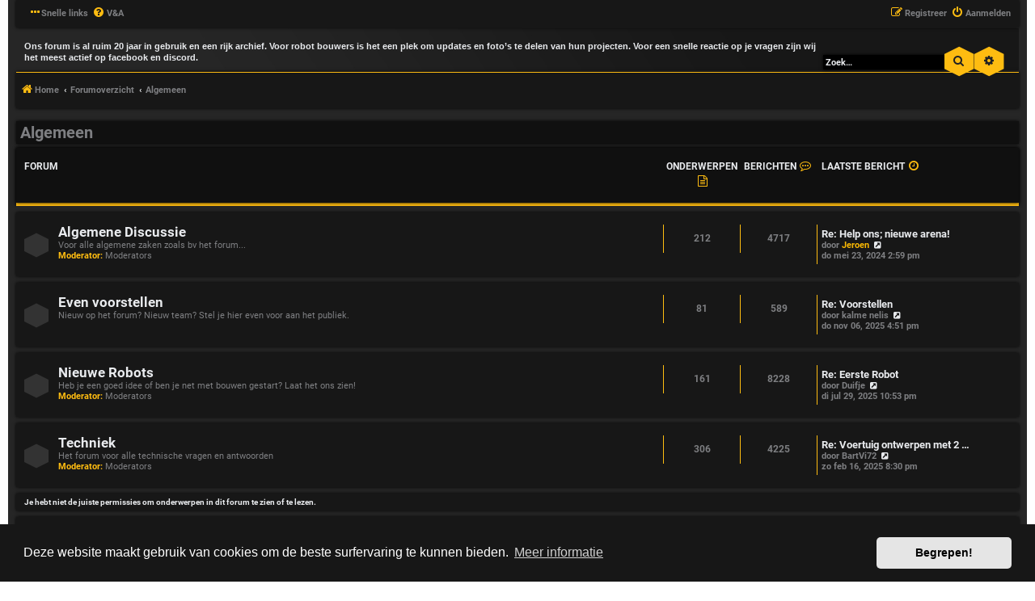

--- FILE ---
content_type: text/html; charset=UTF-8
request_url: https://dutchrobotgames.nl/forum/viewforum.php?f=12&sid=7faadf2c63c8e734853091bbe5a25432
body_size: 5912
content:
<!DOCTYPE html>
<html dir="ltr" lang="nl-nl">
<head>
<meta charset="utf-8" />
<meta http-equiv="X-UA-Compatible" content="IE=edge">
<meta name="viewport" content="width=device-width, initial-scale=1" />
<!-- Chrome, Firefox OS and Opera -->
<meta name="theme-color" content="#171717">
<!-- Windows Phone -->
<meta name="msapplication-navbutton-color" content="#171717">
<!-- iOS Safari -->
<meta name="apple-mobile-web-app-status-bar-style" content="#171717">

<title>Dutch robot games forum - Algemeen</title>

	<link rel="alternate" type="application/atom+xml" title="Feed - Dutch robot games forum" href="/forum/feed?sid=70b9598f005ce87bb8b8092e833082c6">		<link rel="alternate" type="application/atom+xml" title="Feed - Alle forums" href="/forum/feed/forums?sid=70b9598f005ce87bb8b8092e833082c6">	<link rel="alternate" type="application/atom+xml" title="Feed - Nieuwe onderwerpen" href="/forum/feed/topics?sid=70b9598f005ce87bb8b8092e833082c6">	<link rel="alternate" type="application/atom+xml" title="Feed - Actieve onderwerpen" href="/forum/feed/topics_active?sid=70b9598f005ce87bb8b8092e833082c6">			

<!--
	phpBB style name: HexagonReborn
	Based on style:   prosilver (this is the default phpBB3 style)
	Original author:  Tom Beddard ( http://www.subBlue.com/ )
	Modified by:	  MannixMD @MannixMD
-->

<link href="./assets/css/font-awesome.min.css?assets_version=47" rel="stylesheet">
<link href="./styles/HexagonReborn/theme/stylesheet.css?assets_version=47" rel="stylesheet">
<link href="./styles/HexagonReborn/theme/css/hexagon.css?assets_version=47" rel="stylesheet">
<!--
 Options: YES | NO
 Options: YES | NO
 Options: ORANGE | BLUE | GREEN | CYAN | VIOLET | CUSTOM
 Options: YES | NO
 Options: GLOBAL | UCP
 Options: YES | NO
 Options: TOP | BOTTOM
 Options: LEFT | RIGHT
 Options: NAVIGATION | HEADBAR

-->

<link href="./styles/HexagonReborn/theme/orange.css?assets_version=47" rel="stylesheet">
<link rel="stylesheet" href="./styles/HexagonReborn/theme/fonts.css?assets_version=47">
<!-- <link rel="stylesheet" href="//fonts.googleapis.com/css?family=Roboto:normal,bold" /> -->



	<link href="./assets/cookieconsent/cookieconsent.min.css?assets_version=47" rel="stylesheet">



<!--[if lte IE 9]>
	<link href="./styles/HexagonReborn/theme/tweaks.css?assets_version=47" rel="stylesheet">
<![endif]-->


<link href="./ext/rmcgirr83/elonw/styles/all/theme/elonw.css?assets_version=47" rel="stylesheet" media="screen">



</head>

<body id="phpbb" class="nojs notouch section-viewforum ltr ">
	
<div id="wrap" class="wrap">
<div id="myNav" class="overlay">
  <a href="javascript:void(0)" class="closebtn" onclick="closeNav()">&times;</a>
  <div class="overlay-content">
	<ul role="menu">
						<li class="rightside responsive-hide"  data-skip-responsive="true">
			<a href="./ucp.php?mode=login&amp;redirect=viewforum.php%3Ff%3D12&amp;sid=70b9598f005ce87bb8b8092e833082c6" title="Aanmelden" accesskey="x" role="menuitem">
				<i class="icon fa-power-off fa-fw" aria-hidden="true"></i><span>Aanmelden</span>
			</a>
		</li>
				<li class="rightside responsive-hide" data-skip-responsive="true">
			<a href="./ucp.php?mode=register&amp;sid=70b9598f005ce87bb8b8092e833082c6" role="menuitem">
				<i class="icon fa-pencil-square-o  fa-fw" aria-hidden="true"></i><span>Registreer</span>
			</a>
		</li>
																				<li>
			<a href="./search.php?search_id=unanswered&amp;sid=70b9598f005ce87bb8b8092e833082c6" role="menuitem">
				<i class="icon fa-file-o fa-fw icon-gray" aria-hidden="true"></i><span>Onbeantwoorde onderwerpen</span>
			</a>
		</li>
		<li>
			<a href="./search.php?search_id=active_topics&amp;sid=70b9598f005ce87bb8b8092e833082c6" role="menuitem">
				<i class="icon fa-file-o fa-fw icon-blue" aria-hidden="true"></i><span>Actieve onderwerpen</span>
			</a>
		</li>
		<li>
			<a href="./search.php?sid=70b9598f005ce87bb8b8092e833082c6" role="menuitem">
				<i class="icon fa-search fa-fw" aria-hidden="true"></i><span>Zoek</span>
			</a>
		</li>
						<li data-skip-responsive="true">
			<a href="/forum/help/faq?sid=70b9598f005ce87bb8b8092e833082c6" rel="help" title="Veelgestelde vragen" role="menuitem">
				<i class="icon fa-question-circle fa-fw" aria-hidden="true"></i><span>V&amp;A</span>
			</a>
		</li>
						  </ul>
  </div>
</div>

<ul id="nav-main" class="nav-main linklist" role="menubar">
	<li class="responsive-show" style="display:none; position:absolute;" onclick="openNav()"><i class="icon fa-ellipsis-h fa-fw" aria-hidden="true"></i></li>
		<li id="quick-links" class="quick-links dropdown-container responsive-menu responsive-hide" data-skip-responsive="true">
			<a href="#" class="dropdown-trigger">
				<i class="icon fa-ellipsis-h" aria-hidden="true"></i><span>Snelle links</span>
			</a>
			<div class="dropdown">
				<div class="pointer"><div class="pointer-inner"></div></div>
				<ul class="dropdown-contents" role="menu">
															<li class="separator"></li>
																				<li>
						<a href="./search.php?search_id=unanswered&amp;sid=70b9598f005ce87bb8b8092e833082c6" role="menuitem">
							<i class="icon fa-file-o fa-fw icon-gray" aria-hidden="true"></i><span>Onbeantwoorde onderwerpen</span>
						</a>
					</li>
					<li>
						<a href="./search.php?search_id=active_topics&amp;sid=70b9598f005ce87bb8b8092e833082c6" role="menuitem">
							<i class="icon fa-file-o fa-fw icon-blue" aria-hidden="true"></i><span>Actieve onderwerpen</span>
						</a>
					</li>
					<li class="separator"></li>
					<li>
						<a href="./search.php?sid=70b9598f005ce87bb8b8092e833082c6" role="menuitem">
							<i class="icon fa-search fa-fw" aria-hidden="true"></i><span>Zoek</span>
						</a>
					</li>
					
										<li class="separator"></li>

									</ul>
			</div>
		</li>

				<li class="responsive-hide" data-skip-responsive="true">
			<a href="/forum/help/faq?sid=70b9598f005ce87bb8b8092e833082c6" rel="help" title="Veelgestelde vragen" role="menuitem">
				<i class="icon fa-question-circle fa-fw" aria-hidden="true"></i><span>V&amp;A</span>
			</a>
		</li>
						
				<li class="rightside"  data-skip-responsive="true" style="display:block;">
			<a href="./ucp.php?mode=login&amp;redirect=viewforum.php%3Ff%3D12&amp;sid=70b9598f005ce87bb8b8092e833082c6" title="Aanmelden" accesskey="x" role="menuitem">
				<i class="icon fa-power-off fa-fw" aria-hidden="true"></i><span class="responsive-hide">Aanmelden</span>
			</a>
		</li>
				<li class="rightside" data-skip-responsive="true" style="display:block;">
			<a href="./ucp.php?mode=register&amp;sid=70b9598f005ce87bb8b8092e833082c6" role="menuitem">
				<i class="icon fa-pencil-square-o  fa-fw" aria-hidden="true"></i><span class="responsive-hide">Registreer</span>
			</a>
		</li>
						</ul>	<a id="top" class="top-anchor" accesskey="t"></a>
	
	<div id="page-header">
					<div class="headerbar" role="banner">
	
										
						<div id="search-box" class="search-box search-header search-box-headbar">
				<form action="./search.php?sid=70b9598f005ce87bb8b8092e833082c6" method="get" id="search">
				<fieldset>
					<input name="keywords" id="keywords" type="search" maxlength="128" title="Zoek op sleutelwoorden" class="inputbox search tiny" size="20" value="" placeholder="Zoek…" />
					<button class="button button-search" type="submit" title="Zoek">
						<i class="icon fa-search fa-fw" aria-hidden="true"></i><span class="sr-only">Zoek</span>
					</button>
					<a href="./search.php?sid=70b9598f005ce87bb8b8092e833082c6" class="button button-search-end" title="Uitgebreid zoeken">
						<i class="icon fa-cog fa-fw" aria-hidden="true"></i><span class="sr-only">Uitgebreid zoeken</span>
					</a>
					<input type="hidden" name="sid" value="70b9598f005ce87bb8b8092e833082c6" />

				</fieldset>
				</form>
			</div>
												<div class="inner">

			<div id="site-description" class="site-description">
				<a id="logo" class="logo" href="https://dutchrobotgames.nl/forum/index.php" title="Home">
					<span class="site_logo"></span>
				</a>				<h1>Dutch robot games forum</h1>
				<p class="site-des">Ons forum is al ruim 20 jaar in gebruik en een rijk archief. Voor robot bouwers is het een plek om updates en foto’s te delen van hun projecten. Voor een snelle reactie op je vragen zijn wij het meest actief op facebook en discord.</p>
				<p class="skiplink"><a href="#start_here">Doorgaan naar inhoud</a></p>
			</div>
			
			</div>
						
		</div>
		
					<ul id="nav-breadcrumbs" class="nav-breadcrumbs linklist navlinks" role="menubar">
						
		<li class="breadcrumbs" itemscope itemtype="https://schema.org/BreadcrumbList">

							<span class="crumb" itemtype="https://schema.org/ListItem" itemprop="itemListElement" itemscope><a itemprop="item" href="https://dutchrobotgames.nl/forum/index.php" data-navbar-reference="home"><i class="icon fa-home fa-fw" aria-hidden="true"></i><span itemprop="name">Home</span></a><meta itemprop="position" content="1" /></span>
			
							<span class="crumb" itemtype="https://schema.org/ListItem" itemprop="itemListElement" itemscope><a itemprop="item" href="./index.php?sid=70b9598f005ce87bb8b8092e833082c6" accesskey="h" data-navbar-reference="index"><span itemprop="name">Forumoverzicht</span></a><meta itemprop="position" content="2" /></span>

											
								<span class="crumb" itemtype="https://schema.org/ListItem" itemprop="itemListElement" itemscope data-forum-id="12"><a itemprop="item" href="./viewforum.php?f=12&amp;sid=70b9598f005ce87bb8b8092e833082c6"><span itemprop="name">Algemeen</span></a><meta itemprop="position" content="3" /></span>
							
					</li>
		
		
						<li class="rightside responsive-search">
				<a href="./search.php?sid=70b9598f005ce87bb8b8092e833082c6" title="Bekijk de uitgebreide zoekopties" role="menuitem">
					<i class="icon fa-search fa-fw" aria-hidden="true"></i><span class="sr-only">Zoek</span>
			</a>
		</li>
			</ul>			   	</div>

	
	<a id="start_here" class="anchor"></a>

	<div id="page-body" class="page-body " role="main">
	
		
		<h2 class="forum-title"><a href="./viewforum.php?f=12&amp;sid=70b9598f005ce87bb8b8092e833082c6">Algemeen</a></h2>

	

	
				<div class="forabg">
			<div class="inner">
			<ul class="topiclist">
				<li class="header">
										<dl class="row-item">
						<dt><div class="list-inner">Forum</div></dt>
						<dd class="topics">Onderwerpen<i class="icon fa-file-text-o fa-fw cat" aria-hidden="true"></i></dd>
						<dd class="posts">Berichten<i class="icon fa-commenting-o fa-fw cat" aria-hidden="true"></i></dd>
						<dd class="lastpost"><span>Laatste bericht<i class="icon fa-clock-o fa-fw cat" aria-hidden="true"></i></span></dd>
					</dl>
									</li>
			</ul>
			<ul class="topiclist forums">
		
							<li class="row">
								<dl class="row-item forum_read">
					<dt title="Geen ongelezen berichten">
												<div class="list-inner">
															<!--
									<a class="feed-icon-forum" title="Feed - Algemene Discussie" href="/forum/feed?sid=70b9598f005ce87bb8b8092e833082c6?f=1">
										<i class="icon fa-rss-square fa-fw icon-orange" aria-hidden="true"></i><span class="sr-only">Feed - Algemene Discussie</span>
									</a>
								-->
																					<a href="./viewforum.php?f=1&amp;sid=70b9598f005ce87bb8b8092e833082c6" class="forumtitle">Algemene Discussie</a>
							<br />Voor alle algemene zaken zoals bv het forum...															<br /><strong>Moderator:</strong> <a href="./memberlist.php?mode=group&amp;g=11&amp;sid=70b9598f005ce87bb8b8092e833082c6">Moderators</a>
														
														<div class="responsive-show" style="display: none;">
																	Onderwerpen: <strong>212</strong>
									| Berichten: <strong>4717</strong><br />Laatste bericht door <a href="./memberlist.php?mode=viewprofile&amp;u=45&amp;sid=70b9598f005ce87bb8b8092e833082c6" style="color: #fcba03;" class="username-coloured">Jeroen</a><br />&laquo; do mei 23, 2024 2:59 pm
															</div>
													</div>
					</dt>
												<dd class="topics">212 <dfn>Onderwerpen</dfn></dd>
						<dd class="posts">4717 <dfn>Berichten</dfn></dd>
						<dd class="lastpost">
							<span>
																						<dfn>Laatste bericht</dfn>
																										<a href="./viewtopic.php?p=61116&amp;sid=70b9598f005ce87bb8b8092e833082c6#p61116" title="Re: Help ons; nieuwe arena!" class="lastsubject">Re: Help ons; nieuwe arena!</a> <br />
																	door <a href="./memberlist.php?mode=viewprofile&amp;u=45&amp;sid=70b9598f005ce87bb8b8092e833082c6" style="color: #fcba03;" class="username-coloured">Jeroen</a>																	<a href="./viewtopic.php?p=61116&amp;sid=70b9598f005ce87bb8b8092e833082c6#p61116" title="Bekijk laatste bericht">
										<i class="icon fa-external-link-square fa-fw icon-lightgray icon-md" aria-hidden="true"></i><span class="sr-only">Bekijk laatste bericht</span>
									</a>
																<br /><time datetime="2024-05-23T13:59:43+00:00">do mei 23, 2024 2:59 pm</time>
														</span>
						</dd>
										</dl>
									</li>
							
			

	
			
							<li class="row">
								<dl class="row-item forum_read">
					<dt title="Geen ongelezen berichten">
												<div class="list-inner">
															<!--
									<a class="feed-icon-forum" title="Feed - Even voorstellen" href="/forum/feed?sid=70b9598f005ce87bb8b8092e833082c6?f=11">
										<i class="icon fa-rss-square fa-fw icon-orange" aria-hidden="true"></i><span class="sr-only">Feed - Even voorstellen</span>
									</a>
								-->
																					<a href="./viewforum.php?f=11&amp;sid=70b9598f005ce87bb8b8092e833082c6" class="forumtitle">Even voorstellen</a>
							<br />Nieuw op het forum? Nieuw team? Stel je hier even voor aan het publiek.														
														<div class="responsive-show" style="display: none;">
																	Onderwerpen: <strong>81</strong>
									| Berichten: <strong>589</strong><br />Laatste bericht door <a href="./memberlist.php?mode=viewprofile&amp;u=12&amp;sid=70b9598f005ce87bb8b8092e833082c6" class="username">kalme nelis</a><br />&laquo; do nov 06, 2025 4:51 pm
															</div>
													</div>
					</dt>
												<dd class="topics">81 <dfn>Onderwerpen</dfn></dd>
						<dd class="posts">589 <dfn>Berichten</dfn></dd>
						<dd class="lastpost">
							<span>
																						<dfn>Laatste bericht</dfn>
																										<a href="./viewtopic.php?p=61232&amp;sid=70b9598f005ce87bb8b8092e833082c6#p61232" title="Re: Voorstellen" class="lastsubject">Re: Voorstellen</a> <br />
																	door <a href="./memberlist.php?mode=viewprofile&amp;u=12&amp;sid=70b9598f005ce87bb8b8092e833082c6" class="username">kalme nelis</a>																	<a href="./viewtopic.php?p=61232&amp;sid=70b9598f005ce87bb8b8092e833082c6#p61232" title="Bekijk laatste bericht">
										<i class="icon fa-external-link-square fa-fw icon-lightgray icon-md" aria-hidden="true"></i><span class="sr-only">Bekijk laatste bericht</span>
									</a>
																<br /><time datetime="2025-11-06T15:51:54+00:00">do nov 06, 2025 4:51 pm</time>
														</span>
						</dd>
										</dl>
									</li>
							
			

	
			
							<li class="row">
								<dl class="row-item forum_read">
					<dt title="Geen ongelezen berichten">
												<div class="list-inner">
															<!--
									<a class="feed-icon-forum" title="Feed - Nieuwe Robots" href="/forum/feed?sid=70b9598f005ce87bb8b8092e833082c6?f=8">
										<i class="icon fa-rss-square fa-fw icon-orange" aria-hidden="true"></i><span class="sr-only">Feed - Nieuwe Robots</span>
									</a>
								-->
																					<a href="./viewforum.php?f=8&amp;sid=70b9598f005ce87bb8b8092e833082c6" class="forumtitle">Nieuwe Robots</a>
							<br />Heb je een goed idee of ben je net met bouwen gestart? Laat het ons zien!															<br /><strong>Moderator:</strong> <a href="./memberlist.php?mode=group&amp;g=11&amp;sid=70b9598f005ce87bb8b8092e833082c6">Moderators</a>
														
														<div class="responsive-show" style="display: none;">
																	Onderwerpen: <strong>161</strong>
									| Berichten: <strong>8228</strong><br />Laatste bericht door <a href="./memberlist.php?mode=viewprofile&amp;u=1663&amp;sid=70b9598f005ce87bb8b8092e833082c6" class="username">Duifje</a><br />&laquo; di jul 29, 2025 10:53 pm
															</div>
													</div>
					</dt>
												<dd class="topics">161 <dfn>Onderwerpen</dfn></dd>
						<dd class="posts">8228 <dfn>Berichten</dfn></dd>
						<dd class="lastpost">
							<span>
																						<dfn>Laatste bericht</dfn>
																										<a href="./viewtopic.php?p=61215&amp;sid=70b9598f005ce87bb8b8092e833082c6#p61215" title="Re: Eerste Robot" class="lastsubject">Re: Eerste Robot</a> <br />
																	door <a href="./memberlist.php?mode=viewprofile&amp;u=1663&amp;sid=70b9598f005ce87bb8b8092e833082c6" class="username">Duifje</a>																	<a href="./viewtopic.php?p=61215&amp;sid=70b9598f005ce87bb8b8092e833082c6#p61215" title="Bekijk laatste bericht">
										<i class="icon fa-external-link-square fa-fw icon-lightgray icon-md" aria-hidden="true"></i><span class="sr-only">Bekijk laatste bericht</span>
									</a>
																<br /><time datetime="2025-07-29T21:53:20+00:00">di jul 29, 2025 10:53 pm</time>
														</span>
						</dd>
										</dl>
									</li>
							
			

	
			
							<li class="row">
								<dl class="row-item forum_read">
					<dt title="Geen ongelezen berichten">
												<div class="list-inner">
															<!--
									<a class="feed-icon-forum" title="Feed - Techniek" href="/forum/feed?sid=70b9598f005ce87bb8b8092e833082c6?f=3">
										<i class="icon fa-rss-square fa-fw icon-orange" aria-hidden="true"></i><span class="sr-only">Feed - Techniek</span>
									</a>
								-->
																					<a href="./viewforum.php?f=3&amp;sid=70b9598f005ce87bb8b8092e833082c6" class="forumtitle">Techniek</a>
							<br />Het forum voor alle technische vragen en antwoorden															<br /><strong>Moderator:</strong> <a href="./memberlist.php?mode=group&amp;g=11&amp;sid=70b9598f005ce87bb8b8092e833082c6">Moderators</a>
														
														<div class="responsive-show" style="display: none;">
																	Onderwerpen: <strong>306</strong>
									| Berichten: <strong>4225</strong><br />Laatste bericht door <a href="./memberlist.php?mode=viewprofile&amp;u=1620&amp;sid=70b9598f005ce87bb8b8092e833082c6" class="username">BartVi72</a><br />&laquo; zo feb 16, 2025 8:30 pm
															</div>
													</div>
					</dt>
												<dd class="topics">306 <dfn>Onderwerpen</dfn></dd>
						<dd class="posts">4225 <dfn>Berichten</dfn></dd>
						<dd class="lastpost">
							<span>
																						<dfn>Laatste bericht</dfn>
																										<a href="./viewtopic.php?p=61159&amp;sid=70b9598f005ce87bb8b8092e833082c6#p61159" title="Re: Voertuig ontwerpen met 2 BLDC'S" class="lastsubject">Re: Voertuig ontwerpen met 2 …</a> <br />
																	door <a href="./memberlist.php?mode=viewprofile&amp;u=1620&amp;sid=70b9598f005ce87bb8b8092e833082c6" class="username">BartVi72</a>																	<a href="./viewtopic.php?p=61159&amp;sid=70b9598f005ce87bb8b8092e833082c6#p61159" title="Bekijk laatste bericht">
										<i class="icon fa-external-link-square fa-fw icon-lightgray icon-md" aria-hidden="true"></i><span class="sr-only">Bekijk laatste bericht</span>
									</a>
																<br /><time datetime="2025-02-16T19:30:45+00:00">zo feb 16, 2025 8:30 pm</time>
														</span>
						</dd>
										</dl>
									</li>
							
							</ul>
			</div>
		</div>
		
	


	<div class="panel">
		<div class="inner">
		<strong>Je hebt niet de juiste permissies om onderwerpen in dit forum te zien of te lezen.</strong>
		</div>
	</div>

	
		<form action="./ucp.php?mode=login&amp;sid=70b9598f005ce87bb8b8092e833082c6" method="post">

		<div class="panel">
			<div class="inner">

			<div class="content">
				<h3><a href="./ucp.php?mode=login&amp;redirect=viewforum.php%3Ff%3D12&amp;sid=70b9598f005ce87bb8b8092e833082c6">Aanmelden</a>&nbsp; &bull; &nbsp;<a href="./ucp.php?mode=register&amp;sid=70b9598f005ce87bb8b8092e833082c6">Registreer</a></h3>

				<fieldset class="fields1">
				<dl>
					<dt><label for="username">Gebruikersnaam:</label></dt>
					<dd><input type="text" tabindex="1" name="username" id="username" size="25" value="" class="inputbox autowidth" /></dd>
				</dl>
				<dl>
					<dt><label for="password">Wachtwoord:</label></dt>
					<dd><input type="password" tabindex="2" id="password" name="password" size="25" class="inputbox autowidth" autocomplete="off" /></dd>
					<dd><label for="autologin"><input type="checkbox" name="autologin" id="autologin" tabindex="3" /> Onthouden</label></dd>					<dd><label for="viewonline"><input type="checkbox" name="viewonline" id="viewonline" tabindex="4" /> Mij deze sessie niet weergeven in de lijst met online gebruikers</label></dd>
				</dl>
				<dl>
					<dt>&nbsp;</dt>
					<dd><input type="submit" name="login" tabindex="5" value="Aanmelden" class="button1" /></dd>
				</dl>
				<input type="hidden" name="redirect" value="./viewforum.php?f=12&amp;sid=70b9598f005ce87bb8b8092e833082c6" />
<input type="hidden" name="creation_time" value="1769099087" />
<input type="hidden" name="form_token" value="456b5548cbd18408d2297b34d8d51bba0f48e834" />

				
				</fieldset>
			</div>

			</div>
		</div>

		</form>

	


	
<div class="action-bar actions-jump">

	
		<div class="responsive-show" style="display: none;">
		<span onclick="openJumpbox()">
			<span title="Ga naar" class="button button-secondary" style="float:right;">
				<i class="icon fa-level-up fa-fw" aria-hidden="true"></i>
			</span>
		</span>
	</div>
	<div id="jumpbox-responsive" class="overlay">
		<a href="javascript:void(0)" class="closebtn" onclick="closeJumpbox()">&times;</a>
		<div class="overlay-content">
			<ul role="menu">
																			<li><a href="./viewforum.php?f=12&amp;sid=70b9598f005ce87bb8b8092e833082c6" class="jumpbox-cat-link"> <span> Algemeen</span></a></li>
																<li><a href="./viewforum.php?f=1&amp;sid=70b9598f005ce87bb8b8092e833082c6" class="jumpbox-sub-link"><span class="spacer"></span> <span>&#8627; &nbsp; Algemene Discussie</span></a></li>
																<li><a href="./viewforum.php?f=11&amp;sid=70b9598f005ce87bb8b8092e833082c6" class="jumpbox-sub-link"><span class="spacer"></span> <span>&#8627; &nbsp; Even voorstellen</span></a></li>
																<li><a href="./viewforum.php?f=8&amp;sid=70b9598f005ce87bb8b8092e833082c6" class="jumpbox-sub-link"><span class="spacer"></span> <span>&#8627; &nbsp; Nieuwe Robots</span></a></li>
																<li><a href="./viewforum.php?f=3&amp;sid=70b9598f005ce87bb8b8092e833082c6" class="jumpbox-sub-link"><span class="spacer"></span> <span>&#8627; &nbsp; Techniek</span></a></li>
																<li><a href="./viewforum.php?f=13&amp;sid=70b9598f005ce87bb8b8092e833082c6" class="jumpbox-cat-link"> <span> Dutch Robot Games</span></a></li>
																<li><a href="./viewforum.php?f=6&amp;sid=70b9598f005ce87bb8b8092e833082c6" class="jumpbox-sub-link"><span class="spacer"></span> <span>&#8627; &nbsp; Evenementen</span></a></li>
																<li><a href="./viewforum.php?f=4&amp;sid=70b9598f005ce87bb8b8092e833082c6" class="jumpbox-sub-link"><span class="spacer"></span> <span>&#8627; &nbsp; De Garage</span></a></li>
											</ul>
		</div>
	</div>
	<div class="jumpbox responsive-hide dropdown-container dropdown-container-right dropdown-up dropdown-left dropdown-button-control" id="jumpbox">
		<span title="Ga naar" class="button button-secondary dropdown-trigger dropdown-select">
			<i class="icon fa-level-up fa-fw" aria-hidden="true"></i>
				
		</span>
		<div class="dropdown">
		<div class="pointer"><div class="pointer-inner"></div></div>
			<ul class="dropdown-contents">
																				<li><a href="./viewforum.php?f=12&amp;sid=70b9598f005ce87bb8b8092e833082c6" class="jumpbox-cat-link"> <span> Algemeen</span></a></li>
																<li><a href="./viewforum.php?f=1&amp;sid=70b9598f005ce87bb8b8092e833082c6" class="jumpbox-sub-link"><span class="spacer"></span> <span>&#8627; &nbsp; Algemene Discussie</span></a></li>
																<li><a href="./viewforum.php?f=11&amp;sid=70b9598f005ce87bb8b8092e833082c6" class="jumpbox-sub-link"><span class="spacer"></span> <span>&#8627; &nbsp; Even voorstellen</span></a></li>
																<li><a href="./viewforum.php?f=8&amp;sid=70b9598f005ce87bb8b8092e833082c6" class="jumpbox-sub-link"><span class="spacer"></span> <span>&#8627; &nbsp; Nieuwe Robots</span></a></li>
																<li><a href="./viewforum.php?f=3&amp;sid=70b9598f005ce87bb8b8092e833082c6" class="jumpbox-sub-link"><span class="spacer"></span> <span>&#8627; &nbsp; Techniek</span></a></li>
																<li><a href="./viewforum.php?f=13&amp;sid=70b9598f005ce87bb8b8092e833082c6" class="jumpbox-cat-link"> <span> Dutch Robot Games</span></a></li>
																<li><a href="./viewforum.php?f=6&amp;sid=70b9598f005ce87bb8b8092e833082c6" class="jumpbox-sub-link"><span class="spacer"></span> <span>&#8627; &nbsp; Evenementen</span></a></li>
																<li><a href="./viewforum.php?f=4&amp;sid=70b9598f005ce87bb8b8092e833082c6" class="jumpbox-sub-link"><span class="spacer"></span> <span>&#8627; &nbsp; De Garage</span></a></li>
											</ul>
		</div>
	</div>

	</div>



			
	</div>	
	
<div id="page-footer" class="page-footer" role="contentinfo">
	<div class="navbar" role="navigation">
	<div class="inner">

	<ul id="nav-footer" class="nav-footer linklist" role="menubar">
		<li class="breadcrumbs">
						<span class="crumb"><a href="https://dutchrobotgames.nl/forum/index.php" data-navbar-reference="home"><i class="icon fa-home fa-fw" aria-hidden="true"></i><span>Home</span></a></span>									<span class="crumb"><a href="./index.php?sid=70b9598f005ce87bb8b8092e833082c6" data-navbar-reference="index"><span>Forumoverzicht</span></a></span>					</li>
		
				<li class="rightside"><span class="icon fa-globe"></span>Alle tijden zijn <span title="UTC+1">UTC+01:00</span></li>
						<li class="rightside">
			<a href="./ucp.php?mode=delete_cookies&amp;sid=70b9598f005ce87bb8b8092e833082c6" data-ajax="true" data-refresh="true" role="menuitem">
				<i class="icon fa-trash fa-fw" aria-hidden="true"></i><span>Verwijder cookies</span>
			</a>
		</li>
													</ul>

	</div>
</div>

	<div class="copyright">
				<br><strong><span>*</span>HexagonReborn style by <a href="https://twitter.com/MannixMD">MannixMD</a></strong>	
		<br><strong><span>*</span>Style Version: 3.2.10</strong>	
		<p class="footer-row">
			<span class="footer-copyright">Powered by <a href="https://www.phpbb.com/">phpBB</a>&reg; Forum Software &copy; phpBB Limited</span>
		</p>
				<p class="footer-row">
			<span class="footer-copyright">Nederlandse vertaling door <a href="https://www.phpbb.nl/">phpBB.nl</a>.</span>
		</p>
						<p class="footer-row" role="menu">
			<a class="footer-link" href="./ucp.php?mode=privacy&amp;sid=70b9598f005ce87bb8b8092e833082c6" title="Privacy" role="menuitem">
				<span class="footer-link-text">Privacy</span>
			</a>
			|
			<a class="footer-link" href="./ucp.php?mode=terms&amp;sid=70b9598f005ce87bb8b8092e833082c6" title="Gebruikersvoorwaarden" role="menuitem">
				<span class="footer-link-text">Gebruikersvoorwaarden</span>
			</a>
		</p>
					</div>

	<div id="darkenwrapper" class="darkenwrapper" data-ajax-error-title="AJAX-fout" data-ajax-error-text="Er ging iets mis met het verwerken van je aanvraag." data-ajax-error-text-abort="Aanvraag is afgebroken door de gebruiker." data-ajax-error-text-timeout="Je aanvraag is verlopen; probeer het nog een keer." data-ajax-error-text-parsererror="Er ging iets mis met de aanvraag en de server stuurde een ongeldige reactie terug.">
		<div id="darken" class="darken">&nbsp;</div>
	</div>

	<div id="phpbb_alert" class="phpbb_alert" data-l-err="Fout" data-l-timeout-processing-req="Tijdslimiet voor aanvraag verstreken.">
		<a href="#" class="alert_close">
			<i class="icon fa-times-circle fa-fw" aria-hidden="true"></i>
		</a>
		<h3 class="alert_title">&nbsp;</h3><p class="alert_text"></p>
	</div>
	<div id="phpbb_confirm" class="phpbb_alert">
		<a href="#" class="alert_close">
			<i class="icon fa-times-circle fa-fw" aria-hidden="true"></i>
		</a>
		<div class="alert_text"></div>
	</div>
</div>

</div>	  


<div>
	<a id="bottom" class="anchor" accesskey="z"></a>
	<img class="sr-only" aria-hidden="true" src="&#x2F;forum&#x2F;cron&#x2F;cron.task.core.prune_notifications&#x3F;sid&#x3D;70b9598f005ce87bb8b8092e833082c6" width="1" height="1" alt="">
</div>

<script src="./assets/javascript/jquery-3.6.0.min.js?assets_version=47"></script>
<script src="./assets/javascript/core.js?assets_version=47"></script>

<script>
	
// LOCALSTORAGE
	// Switch state
	var colorswitch = localStorage.getItem('colorpickerReborn');
	function transition(){
		let all = document.querySelectorAll('*');
		all.forEach(a =>{
				a.classList.add('transition')
			})
			setTimeout( ()=>{
			all.forEach(a =>{
				a.classList.remove('transition')
			})
			}, 2000)
			}
	// Set the user's selection    
	if (colorswitch == 'orange') {
		
		$('head').append('<link rel="stylesheet" href="./styles/HexagonReborn/theme/orange.css" type="text/css" />');
	
    };
	if (colorswitch == 'green') {
		
		$('head').append('<link rel="stylesheet" href="./styles/HexagonReborn/theme/green.css" type="text/css" />');
	
    };
	if (colorswitch == 'blue') {
		
		$('head').append('<link rel="stylesheet" href="./styles/HexagonReborn/theme/blue.css" type="text/css" />');
    };	
	if (colorswitch == 'cyan') {
		
		$('head').append('<link rel="stylesheet" href="./styles/HexagonReborn/theme/cyan.css" type="text/css" />');
    };	
	if (colorswitch == 'violet') {
		
		$('head').append('<link rel="stylesheet" href="./styles/HexagonReborn/theme/violet.css" type="text/css" />');	
    };
	if (colorswitch == 'custom') {
		
		$('head').append('<link rel="stylesheet" href="./styles/HexagonReborn/theme/custom.css" type="text/css" />');	
    };	

$(document).ready(function() {
// COLORSWITCH:

	// When orange is clicked:
    $('.colororange').click(function() {
		event.preventDefault()
		$('head').append('<link rel="stylesheet" href="./styles/HexagonReborn/theme/orange.css" type="text/css" />');
		transition()
		localStorage.setItem('colorpickerReborn', 'orange');
    });
	
	// When green is clicked:
    $('.colorgreen').click(function() {
		event.preventDefault()
		$('head').append('<link rel="stylesheet" href="./styles/HexagonReborn/theme/green.css" type="text/css" />');
		transition()		
		localStorage.setItem('colorpickerReborn', 'green');
    });
	
	// When blue is clicked:
    $('.colorblue').click(function() {
		event.preventDefault()
		$('head').append('<link rel="stylesheet" href="./styles/HexagonReborn/theme/blue.css" type="text/css" />');
		transition()
		localStorage.setItem('colorpickerReborn', 'blue');
    });
	
	// When cyan is clicked:
    $('.colorcyan').click(function() {
		event.preventDefault()
		$('head').append('<link rel="stylesheet" href="./styles/HexagonReborn/theme/cyan.css" type="text/css" />');
		transition()	
		localStorage.setItem('colorpickerReborn', 'cyan');
    });	
	
	// When violet is clicked:
    $('.colorviolet').click(function() {
		event.preventDefault()
		$('head').append('<link rel="stylesheet" href="./styles/HexagonReborn/theme/violet.css" type="text/css" />');
		transition()
		localStorage.setItem('colorpickerReborn', 'violet');
    });	
	
	// When custom is clicked:
    $('.colorcustom').click(function() {
		event.preventDefault()
		$('head').append('<link rel="stylesheet" href="./styles/HexagonReborn/theme/custom.css" type="text/css" />');
		transition()
		localStorage.setItem('colorpickerReborn', 'custom');
    });		
	// When trashbin is clicked:
	$('.clearstorage').click(function() {
		
		localStorage.removeItem('colorpickerReborn');
		window.location.reload(true);
	});
});
</script>
<script>
function openNav() {
    document.getElementById("myNav").style.width = "100%";
}

function closeNav() {
    document.getElementById("myNav").style.width = "0"
}
</script>
<script>
function openJumpbox() {
    document.getElementById("jumpbox-responsive").style.width = "100%";
}

function closeJumpbox() {
    document.getElementById("jumpbox-responsive").style.width = "0"
}
</script>




	<script src="./assets/cookieconsent/cookieconsent.min.js?assets_version=47"></script>
	<script>
		if (typeof window.cookieconsent === "object") {	
		window.addEventListener("load", function(){
			window.cookieconsent.initialise({
				"palette": {
					"popup": {
						"background": "#171717"
					},
					"button": {
						"background": "#E5E5E5"
					}
				},
				"theme": "classic",
				"content": {
					"message": "Deze\u0020website\u0020maakt\u0020gebruik\u0020van\u0020cookies\u0020om\u0020de\u0020beste\u0020surfervaring\u0020te\u0020kunnen\u0020bieden.",
					"dismiss": "Begrepen\u0021",
					"link": "Meer\u0020informatie",
						"href": "./ucp.php?mode=privacy&amp;sid=70b9598f005ce87bb8b8092e833082c6"
					}
				});
			});
				}
	</script>

<script>
		var elonw_title = "Opens\u0020in\u0020new\u0020window";
</script>

<script src="./styles/HexagonReborn/template/forum_fn.js?assets_version=47"></script>
<script src="./styles/prosilver/template/ajax.js?assets_version=47"></script>
<script src="./ext/rmcgirr83/elonw/styles/all/template/js/elonw.js?assets_version=47"></script>



</body>
</html>
